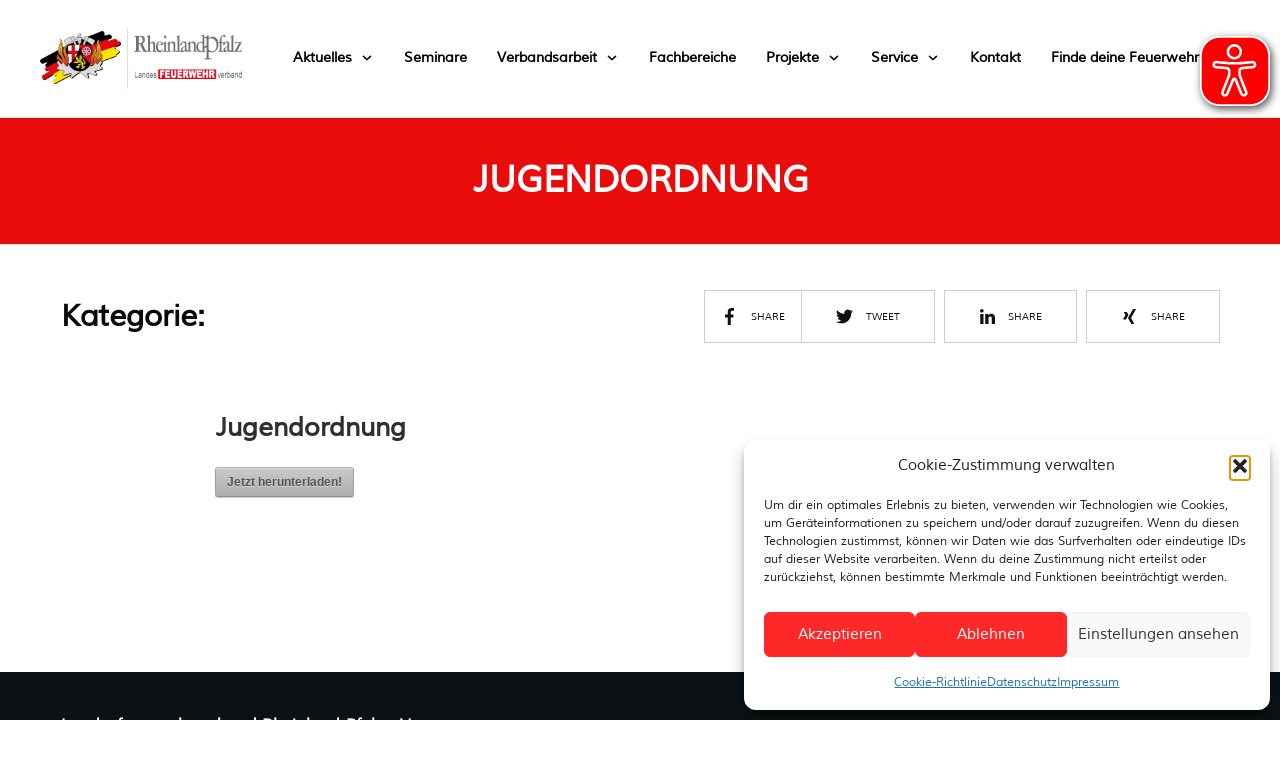

--- FILE ---
content_type: text/css
request_url: https://feuerwehr-rheinlandpfalz.de/wp-content/plugins/booking.bs.10.5/css/time_picker_skins/green.css?ver=10.5
body_size: 1165
content:
/*******************************************************************************/
/*  C O L O R    S K I N          **********************************************/
/*******************************************************************************/
/* For better compatibility, please change here only following properties:     */
/*
*        background , background-color, background-repeat, background-image,  background-repeat, background-position
*        border
*        box-shadow, -moz-box-shadow, -webkit-box-shadow
*        border-radius, -moz-border-radius, -webkit-border-radius
*        color
*        font-weight
*        text-shadow
*        text-transform
*
*/

/*   S K I N  -  GREEN  **********************************************************************************************/
/* Button */
.wpbc_times_selector div {
	color: #399d34;
	border:1px solid #64b75f;
	border-radius: 5px;
	text-align: center;
	font-weight: 400;
	font-size: 1em;
}

/* Button - Mouse Over */
.wpbc_times_selector div:hover{
	background: #f3fff2;
	box-shadow: 1px 0px #eee;
}
/* Button - Selected */
.wpbc_times_selector div.wpbc_time_selected{
	background: #4ec447;
	color: #fff;
	box-shadow: 1px 0px #eee;
	font-weight: 600;
}
